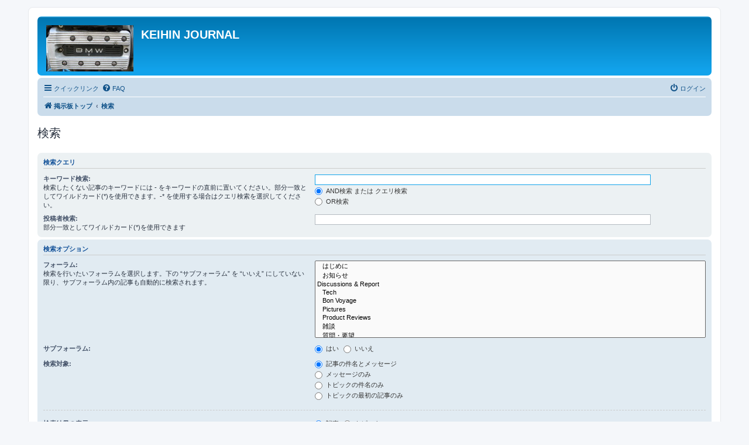

--- FILE ---
content_type: text/html; charset=UTF-8
request_url: http://keihin.sabitori.com/forum/search.php?sid=24b4d394b99e3e997ce216cbfec6dc59
body_size: 14519
content:
<!DOCTYPE html>
<html dir="ltr" lang="ja">
<head>
<meta charset="utf-8" />
<meta http-equiv="X-UA-Compatible" content="IE=edge">
<meta name="viewport" content="width=device-width, initial-scale=1" />

<title>KEIHIN JOURNAL - 検索</title>

	<link rel="alternate" type="application/atom+xml" title="フィード - KEIHIN JOURNAL" href="/forum/app.php/feed?sid=5d4e9f5d60017ff7ce90e733b3ac1448">	<link rel="alternate" type="application/atom+xml" title="フィード - ニュース" href="/forum/app.php/feed/news?sid=5d4e9f5d60017ff7ce90e733b3ac1448">	<link rel="alternate" type="application/atom+xml" title="フィード - 全てのフォーラム" href="/forum/app.php/feed/forums?sid=5d4e9f5d60017ff7ce90e733b3ac1448">	<link rel="alternate" type="application/atom+xml" title="フィード - 新着トピック" href="/forum/app.php/feed/topics?sid=5d4e9f5d60017ff7ce90e733b3ac1448">	<link rel="alternate" type="application/atom+xml" title="フィード - 最近のトピック" href="/forum/app.php/feed/topics_active?sid=5d4e9f5d60017ff7ce90e733b3ac1448">			

<!--
	phpBB style name: prosilver
	Based on style:   prosilver (this is the default phpBB3 style)
	Original author:  Tom Beddard ( http://www.subBlue.com/ )
	Modified by:
-->

<link href="./assets/css/font-awesome.min.css?assets_version=13" rel="stylesheet">
<link href="./styles/prosilver/theme/stylesheet.css?assets_version=13" rel="stylesheet">
<link href="./styles/prosilver/theme/ja/stylesheet.css?assets_version=13" rel="stylesheet">




<!--[if lte IE 9]>
	<link href="./styles/prosilver/theme/tweaks.css?assets_version=13" rel="stylesheet">
<![endif]-->

	
<link href="./ext/vse/lightbox/styles/all/template/lightbox/css/lightbox.min.css?assets_version=13" rel="stylesheet" media="screen" />



</head>
<body id="phpbb" class="nojs notouch section-search ltr ">


<div id="wrap" class="wrap">
	<a id="top" class="top-anchor" accesskey="t"></a>
	<div id="page-header">
		<div class="headerbar" role="banner">
					<div class="inner">

			<div id="site-description" class="site-description">
		<a id="logo" class="logo" href="./index.php?sid=5d4e9f5d60017ff7ce90e733b3ac1448" title="掲示板トップ">
					<span class="site_logo"></span>
				</a>
				<h1>KEIHIN JOURNAL</h1>
				<p></p>
				<p class="skiplink"><a href="#start_here">コンテンツへ</a></p>
			</div>

									
			</div>
					</div>
				<div class="navbar" role="navigation">
	<div class="inner">

	<ul id="nav-main" class="nav-main linklist" role="menubar">

		<li id="quick-links" class="quick-links dropdown-container responsive-menu" data-skip-responsive="true">
			<a href="#" class="dropdown-trigger">
				<i class="icon fa-bars fa-fw" aria-hidden="true"></i><span>クイックリンク</span>
			</a>
			<div class="dropdown">
				<div class="pointer"><div class="pointer-inner"></div></div>
				<ul class="dropdown-contents" role="menu">
					
											<li class="separator"></li>
																									<li>
								<a href="./search.php?search_id=unanswered&amp;sid=5d4e9f5d60017ff7ce90e733b3ac1448" role="menuitem">
									<i class="icon fa-file-o fa-fw icon-gray" aria-hidden="true"></i><span>未返信トピック</span>
								</a>
							</li>
							<li>
								<a href="./search.php?search_id=active_topics&amp;sid=5d4e9f5d60017ff7ce90e733b3ac1448" role="menuitem">
									<i class="icon fa-file-o fa-fw icon-blue" aria-hidden="true"></i><span>最近のトピック</span>
								</a>
							</li>
							<li class="separator"></li>
							<li>
								<a href="./search.php?sid=5d4e9f5d60017ff7ce90e733b3ac1448" role="menuitem">
									<i class="icon fa-search fa-fw" aria-hidden="true"></i><span>検索</span>
								</a>
							</li>
					
										<li class="separator"></li>

									</ul>
			</div>
		</li>

				<li data-skip-responsive="true">
			<a href="/forum/app.php/help/faq?sid=5d4e9f5d60017ff7ce90e733b3ac1448" rel="help" title="よくある質問" role="menuitem">
				<i class="icon fa-question-circle fa-fw" aria-hidden="true"></i><span>FAQ</span>
			</a>
		</li>
						
			<li class="rightside"  data-skip-responsive="true">
			<a href="./ucp.php?mode=login&amp;redirect=search.php&amp;sid=5d4e9f5d60017ff7ce90e733b3ac1448" title="ログイン" accesskey="x" role="menuitem">
				<i class="icon fa-power-off fa-fw" aria-hidden="true"></i><span>ログイン</span>
			</a>
		</li>
						</ul>

	<ul id="nav-breadcrumbs" class="nav-breadcrumbs linklist navlinks" role="menubar">
				
		
		<li class="breadcrumbs" itemscope itemtype="https://schema.org/BreadcrumbList">

			
							<span class="crumb" itemtype="https://schema.org/ListItem" itemprop="itemListElement" itemscope><a itemprop="item" href="./index.php?sid=5d4e9f5d60017ff7ce90e733b3ac1448" accesskey="h" data-navbar-reference="index"><i class="icon fa-home fa-fw"></i><span itemprop="name">掲示板トップ</span></a><meta itemprop="position" content="1" /></span>

											
								<span class="crumb" itemtype="https://schema.org/ListItem" itemprop="itemListElement" itemscope><a itemprop="item" href="./search.php?sid=5d4e9f5d60017ff7ce90e733b3ac1448"><span itemprop="name">検索</span></a><meta itemprop="position" content="2" /></span>
							
					</li>

		
			</ul>

	</div>
</div>
	</div>

	
	<a id="start_here" class="anchor"></a>
	<div id="page-body" class="page-body" role="main">
		
		
<h2 class="solo">検索</h2>

<form method="get" action="./search.php" data-focus="keywords">

<div class="panel">
	<div class="inner">
	<h3>検索クエリ</h3>

		<fieldset>
		<dl>
		<dt><label for="keywords">キーワード検索:</label><br /><span>検索したくない記事のキーワードには <strong>-</strong> をキーワードの直前に置いてください。部分一致としてワイルドカード(*)を使用できます。-* を使用する場合はクエリ検索を選択してください。</span></dt>
		<dd><input type="search" class="inputbox" name="keywords" id="keywords" size="40" title="キーワード検索" /></dd>
		<dd><label for="terms1"><input type="radio" name="terms" id="terms1" value="all" checked="checked" /> AND検索 または クエリ検索</label></dd>
		<dd><label for="terms2"><input type="radio" name="terms" id="terms2" value="any" /> OR検索</label></dd>
	</dl>
	<dl>
		<dt><label for="author">投稿者検索:</label><br /><span>部分一致としてワイルドカード(*)を使用できます</span></dt>
		<dd><input type="search" class="inputbox" name="author" id="author" size="40" title="投稿者検索" /></dd>
	</dl>
		</fieldset>
	
	</div>
</div>

<div class="panel bg2">
	<div class="inner">

	<h3>検索オプション</h3>

		<fieldset>
		<dl>
		<dt><label for="search_forum">フォーラム:</label><br /><span>検索を行いたいフォーラムを選択します。下の “サブフォーラム” を “いいえ” にしていない限り、サブフォーラム内の記事も自動的に検索されます。</span></dt>
		<dd><select name="fid[]" id="search_forum" multiple="multiple" size="8" title="フォーラム"><option value="7">&nbsp; &nbsp;はじめに</option><option value="11">&nbsp; &nbsp;お知らせ</option><option value="20">Discussions &amp; Report</option><option value="1">&nbsp; &nbsp;Tech</option><option value="2">&nbsp; &nbsp;Bon Voyage</option><option value="4">&nbsp; &nbsp;Pictures</option><option value="5">&nbsp; &nbsp;Product Reviews</option><option value="10">&nbsp; &nbsp;雑談</option><option value="8">&nbsp; &nbsp;質問・要望</option><option value="14">&nbsp; &nbsp;自己紹介</option><option value="15">&nbsp; &nbsp;カサアゲ君Plus購入について</option><option value="17">&nbsp; &nbsp;SIROSENカフェプロジェクト</option></select></dd>
	</dl>
	<dl>
		<dt><label for="search_child1">サブフォーラム:</label></dt>
		<dd>
			<label for="search_child1"><input type="radio" name="sc" id="search_child1" value="1" checked="checked" /> はい</label>
			<label for="search_child2"><input type="radio" name="sc" id="search_child2" value="0" /> いいえ</label>
		</dd>
	</dl>
	<dl>
		<dt><label for="sf1">検索対象:</label></dt>
		<dd><label for="sf1"><input type="radio" name="sf" id="sf1" value="all" checked="checked" /> 記事の件名とメッセージ</label></dd>
		<dd><label for="sf2"><input type="radio" name="sf" id="sf2" value="msgonly" /> メッセージのみ</label></dd>
		<dd><label for="sf3"><input type="radio" name="sf" id="sf3" value="titleonly" /> トピックの件名のみ</label></dd>
		<dd><label for="sf4"><input type="radio" name="sf" id="sf4" value="firstpost" /> トピックの最初の記事のみ</label></dd>
	</dl>
	
	<hr class="dashed" />

		<dl>
		<dt><label for="show_results1">検索結果の表示:</label></dt>
		<dd>
			<label for="show_results1"><input type="radio" name="sr" id="show_results1" value="posts" checked="checked" /> 記事</label>
			<label for="show_results2"><input type="radio" name="sr" id="show_results2" value="topics" /> トピック</label>
		</dd>
	</dl>
	<dl>
		<dt><label for="sd">ソート:</label></dt>
		<dd><select name="sk" id="sk"><option value="a">投稿者</option><option value="t" selected="selected">投稿日時</option><option value="f">フォーラム</option><option value="i">トピックの件名</option><option value="s">記事の件名</option></select>&nbsp;
			<label for="sa"><input type="radio" name="sd" id="sa" value="a" /> 昇順</label>
			<label for="sd"><input type="radio" name="sd" id="sd" value="d" checked="checked" /> 降順</label>
		</dd>
	</dl>
	<dl>
		<dt><label>期間内検索:</label></dt>
		<dd><select name="st" id="st"><option value="0" selected="selected">すべて</option><option value="1">1 日</option><option value="7">1 週間</option><option value="14">2 週間</option><option value="30">1 ヶ月</option><option value="90">3 ヶ月</option><option value="180">6 ヶ月</option><option value="365">1 年</option></select></dd>
	</dl>
	<dl>
		<dt>
			<label for="ch">表示文字数:</label>
			<br><span>0 に設定すると投稿全体が表示されます</span>
		</dt>
		<dd><input id="ch" name="ch" type="number" value="300" min="0" max="9999" title="表示文字数"> 文字</dd>
	</dl>
		</fieldset>
	
	</div>
</div>

<div class="panel bg3">
	<div class="inner">

	<fieldset class="submit-buttons">
		<input type="hidden" name="t" value="0" />
<input type="hidden" name="sid" value="5d4e9f5d60017ff7ce90e733b3ac1448" />
<input type="reset" value="リセット" name="reset" class="button2" />&nbsp;
		<input type="submit" name="submit" value="検索" class="button1" />
	</fieldset>

	</div>
</div>

</form>


			</div>


<div id="page-footer" class="page-footer" role="contentinfo">
	<div class="navbar" role="navigation">
	<div class="inner">

	<ul id="nav-footer" class="nav-footer linklist" role="menubar">
		<li class="breadcrumbs">
									<span class="crumb"><a href="./index.php?sid=5d4e9f5d60017ff7ce90e733b3ac1448" data-navbar-reference="index"><i class="icon fa-home fa-fw" aria-hidden="true"></i><span>掲示板トップ</span></a></span>					</li>
		
				<li class="rightside">All times are <span title="UTC+9">UTC+09:00</span></li>
							<li class="rightside">
				<a href="./ucp.php?mode=delete_cookies&amp;sid=5d4e9f5d60017ff7ce90e733b3ac1448" data-ajax="true" data-refresh="true" role="menuitem">
					<i class="icon fa-trash fa-fw" aria-hidden="true"></i><span>掲示板の cookie を消去する</span>
				</a>
			</li>
																<li class="rightside" data-last-responsive="true">
				<a href="./memberlist.php?mode=contactadmin&amp;sid=5d4e9f5d60017ff7ce90e733b3ac1448" role="menuitem">
					<i class="icon fa-envelope fa-fw" aria-hidden="true"></i><span>Contact us</span>
				</a>
			</li>
			</ul>

	</div>
</div>

	<div class="copyright">
				<p class="footer-row">
			<span class="footer-copyright">Powered by <a href="https://www.phpbb.com/">phpBB</a>&reg; Forum Software &copy; phpBB Limited</span>
		</p>
				<p class="footer-row">
			<span class="footer-copyright">Japanese translation principally by ocean</span>
		</p>
						<p class="footer-row" role="menu">
			<a class="footer-link" href="./ucp.php?mode=privacy&amp;sid=5d4e9f5d60017ff7ce90e733b3ac1448" title="プライバシーについて" role="menuitem">
				<span class="footer-link-text">プライバシーについて</span>
			</a>
			|
			<a class="footer-link" href="./ucp.php?mode=terms&amp;sid=5d4e9f5d60017ff7ce90e733b3ac1448" title="利用規約" role="menuitem">
				<span class="footer-link-text">利用規約</span>
			</a>
		</p>
					</div>

	<div id="darkenwrapper" class="darkenwrapper" data-ajax-error-title="AJAX エラー" data-ajax-error-text="リクエスト処理中に不具合が生じました" data-ajax-error-text-abort="ユーザーがリクエストを中止しました" data-ajax-error-text-timeout="リクエストがタイムアウトになりました。再度トライしてみてください。" data-ajax-error-text-parsererror="リクエスト中に不具合が生じ、サーバーが正常でないリプライを返しました">
		<div id="darken" class="darken">&nbsp;</div>
	</div>

	<div id="phpbb_alert" class="phpbb_alert" data-l-err="エラー" data-l-timeout-processing-req="リクエストが時間切れになりました">
		<a href="#" class="alert_close">
			<i class="icon fa-times-circle fa-fw" aria-hidden="true"></i>
		</a>
		<h3 class="alert_title">&nbsp;</h3><p class="alert_text"></p>
	</div>
	<div id="phpbb_confirm" class="phpbb_alert">
		<a href="#" class="alert_close">
			<i class="icon fa-times-circle fa-fw" aria-hidden="true"></i>
		</a>
		<div class="alert_text"></div>
	</div>
</div>

</div>

<div>
	<a id="bottom" class="anchor" accesskey="z"></a>
	</div>

<script src="./assets/javascript/jquery-3.5.1.min.js?assets_version=13"></script>
<script src="./assets/javascript/core.js?assets_version=13"></script>


									<script>
		var vseLightbox = {};
		vseLightbox.resizeWidth = 400;
		vseLightbox.lightboxGal = 1;
		vseLightbox.lightboxSig = 0;
		vseLightbox.imageTitles = 1;
	</script>

<script src="./styles/prosilver/template/forum_fn.js?assets_version=13"></script>
<script src="./styles/prosilver/template/ajax.js?assets_version=13"></script>
<script src="./ext/vse/lightbox/styles/all/template/js/resizer.js?assets_version=13"></script>
<script src="./ext/vse/lightbox/styles/all/template/lightbox/js/lightbox.min.js?assets_version=13"></script>



</body>
</html>
